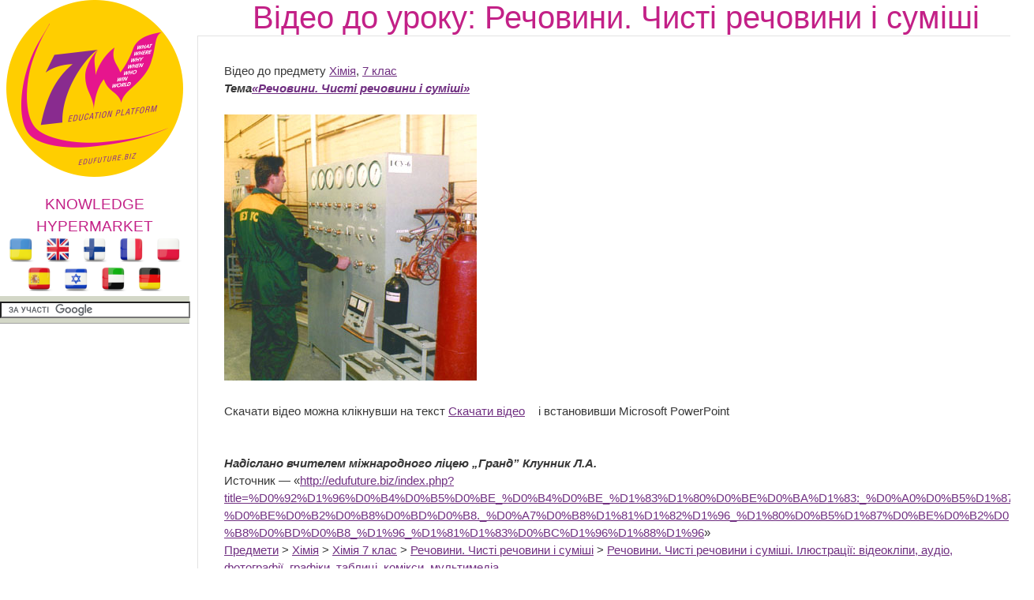

--- FILE ---
content_type: text/html; charset=utf-8
request_url: https://edufuture.biz/index.php?title=%D0%92%D1%96%D0%B4%D0%B5%D0%BE_%D0%B4%D0%BE_%D1%83%D1%80%D0%BE%D0%BA%D1%83:_%D0%A0%D0%B5%D1%87%D0%BE%D0%B2%D0%B8%D0%BD%D0%B8._%D0%A7%D0%B8%D1%81%D1%82%D1%96_%D1%80%D0%B5%D1%87%D0%BE%D0%B2%D0%B8%D0%BD%D0%B8_%D1%96_%D1%81%D1%83%D0%BC%D1%96%D1%88%D1%96
body_size: 8482
content:
<!DOCTYPE html>
<html>
<!--START HEADER-->
<head>
	<meta http-equiv="X-UA-Compatible" content="IE=edge" />	
	<meta name="facebook-domain-verification" content="sq9krcuufbqgwmja0denyd6ivyj3zm" />

	<meta http-equiv="Content-Type" content="text/html; charset=utf-8" />
	<meta name="generator" content="MediaWiki 1.16.0" />
<link rel="shortcut icon" href="/favicon.ico" />
<link rel="search" type="application/opensearchdescription+xml" href="/opensearch_desc.php" title="Гипермаркет знаний (ru)" />
<link rel="alternate" type="application/atom+xml" title="Гипермаркет знаний — Atom-лента" href="/index.php?title=%D0%A1%D0%BB%D1%83%D0%B6%D0%B5%D0%B1%D0%BD%D0%B0%D1%8F:RecentChanges&amp;feed=atom" />	<title>Відео до уроку: Речовини. Чисті речовини і суміші — Гипермаркет знаний</title>
	<link rel="stylesheet" href="/skins/common/shared.css?270" media="screen" />
<link rel="stylesheet" href="/skins/common/commonPrint.css?270" media="print" />
<link rel="stylesheet" href="/skins/gz7w/main.css?270" media="screen" />
<link rel="stylesheet" href="/index.php?title=MediaWiki:Common.css&amp;usemsgcache=yes&amp;ctype=text%2Fcss&amp;smaxage=18000&amp;action=raw&amp;maxage=18000" />
<link rel="stylesheet" href="/index.php?title=MediaWiki:Print.css&amp;usemsgcache=yes&amp;ctype=text%2Fcss&amp;smaxage=18000&amp;action=raw&amp;maxage=18000" media="print" />
<link rel="stylesheet" href="/index.php?title=MediaWiki:Gz7w.css&amp;usemsgcache=yes&amp;ctype=text%2Fcss&amp;smaxage=18000&amp;action=raw&amp;maxage=18000" />
<link rel="stylesheet" href="/index.php?title=-&amp;action=raw&amp;maxage=18000&amp;gen=css" />	<script>
var skin="gz7w",
stylepath="/skins",
wgUrlProtocols="http\\:\\/\\/|https\\:\\/\\/|ftp\\:\\/\\/|irc\\:\\/\\/|gopher\\:\\/\\/|telnet\\:\\/\\/|nntp\\:\\/\\/|worldwind\\:\\/\\/|mailto\\:|news\\:|svn\\:\\/\\/",
wgArticlePath="/index.php?title=$1",
wgScriptPath="",
wgScriptExtension=".php",
wgScript="/index.php",
wgVariantArticlePath=false,
wgActionPaths={},
wgServer="http://edufuture.biz",
wgCanonicalNamespace="",
wgCanonicalSpecialPageName=false,
wgNamespaceNumber=0,
wgPageName="Відео_до_уроку:_Речовини._Чисті_речовини_і_суміші",
wgTitle="Відео до уроку: Речовини. Чисті речовини і суміші",
wgAction="view",
wgArticleId=40118,
wgIsArticle=true,
wgUserName=null,
wgUserGroups=null,
wgUserLanguage="ru",
wgContentLanguage="ru",
wgBreakFrames=false,
wgCurRevisionId=81188,
wgVersion="1.16.0",
wgEnableAPI=true,
wgEnableWriteAPI=true,
wgSeparatorTransformTable=[",	.", " 	,"],
wgDigitTransformTable=["", ""],
wgMainPageTitle="Гіпермаркет Знань - перший в світі",
wgFormattedNamespaces={"-2": "Медиа", "-1": "Служебная", "0": "", "1": "Обсуждение", "2": "Участник", "3": "Обсуждение участника", "4": "Гипермаркет знаний", "5": "Обсуждение Гипермаркет знаний", "6": "Файл", "7": "Обсуждение файла", "8": "MediaWiki", "9": "Обсуждение MediaWiki", "10": "Шаблон", "11": "Обсуждение шаблона", "12": "Справка", "13": "Обсуждение справки", "14": "Категория", "15": "Обсуждение категории"},
wgNamespaceIds={"медиа": -2, "служебная": -1, "": 0, "обсуждение": 1, "участник": 2, "обсуждение_участника": 3, "гипермаркет_знаний": 4, "обсуждение_гипермаркет_знаний": 5, "файл": 6, "обсуждение_файла": 7, "mediawiki": 8, "обсуждение_mediawiki": 9, "шаблон": 10, "обсуждение_шаблона": 11, "справка": 12, "обсуждение_справки": 13, "категория": 14, "обсуждение_категории": 15, "участница": 2, "обсуждение участницы": 3, "изображение": 6, "обсуждение_изображения": 7, "image": 6, "image_talk": 7},
wgSiteName="Гипермаркет знаний",
wgCategories=["Речовини. Чисті речовини і суміші. Ілюстрації: відеокліпи, аудіо, фотографії, графіки, таблиці, комікси, мультимедіа"],
wgRestrictionEdit=[],
wgRestrictionMove=[];
</script>	
			<!--<script type="text/javascript" src="/skins/gz7w/js/jquery.js"></script>-->
<!--<script type="text/javascript" src="/skins/gz7w/js/jqueryui.js"></script>
		<script type="text/javascript" src="/hide_links.js"></script>	-->
		<script type="text/javascript" src="/skins/gz7w/js/jquery.js"></script>
<script type="text/javascript" src="/skins/common/wikibits.js?270"><!-- wikibits js --></script>

<!-- Head Scripts -->
<script src="/skins/common/ajax.js?270"></script>
		<script type="text/javascript" src="/index.php?title=-&amp;action=raw&amp;gen=js&amp;useskin=gz7w"><!-- site js --></script>
		
			

		
		


	<link rel="stylesheet" href="/skins/gz7w/main.css" type="text/css" />
	<!--[if lte IE 7]>
	<link rel="stylesheet" href="/skins/gz7w/style-ie.css" type="text/css" />
	<![endif]-->
	<!--[if IE 8]>
	<link rel="stylesheet" href="/skins/gz7w/style-ie8.css" type="text/css" />
	<![endif]-->
	<script type="text/javascript" src="/skins/gz7w/js/active.js"></script>
	<link href="https://fonts.googleapis.com/css?family=PT+Sans+Narrow:400,700&subset=latin,cyrillic-ext,latin-ext,cyrillic" rel='stylesheet' type='text/css'>
<meta property="og:title" content="Відео до уроку: Речовини. Чисті речовини і суміші — Гипермаркет знаний" />
<meta property="og:site_name" content="Гіпермаркет Знань - перший в світі!" />
<meta property="og:url" content="http://edufuture.biz/index.php?title=%D0%92%D1%96%D0%B4%D0%B5%D0%BE_%D0%B4%D0%BE_%D1%83%D1%80%D0%BE%D0%BA%D1%83:_%D0%A0%D0%B5%D1%87%D0%BE%D0%B2%D0%B8%D0%BD%D0%B8._%D0%A7%D0%B8%D1%81%D1%82%D1%96_%D1%80%D0%B5%D1%87%D0%BE%D0%B2%D0%B8%D0%BD%D0%B8_%D1%96_%D1%81%D1%83%D0%BC%D1%96%D1%88%D1%96" />
<meta property="og:image"  content="http://edufuture.biz/skins/images/logo.png" />
<script type="text/javascript">
    (function () {
        var w = window,
                d = document,
                protocol = /https/i.test(w.location.protocol) ? 'https:' : 'http:',
                aml = typeof admixerML !== 'undefined' ? admixerML : {};
        aml.fn = aml.fn || [];
        aml.invPath = aml.invPath || (protocol + '//inv-nets.admixer.net/');
        aml.cdnPath = aml.cdnPath || (protocol + '//cdn.admixer.net/');
        if (!w.admixerML) {
            var lodash = document.createElement('script');
            lodash.id = 'amlScript';
            lodash.async = true;
            lodash.type = 'text/javascript';
            lodash.src = aml.cdnPath + 'scripts3/loader2.js';
            var node = d.getElementsByTagName('script')[0];
            node.parentNode.insertBefore(lodash, node);
            w.admixerML = aml;
        }
    })();
</script>

<script type="text/javascript">
    admixerML.fn.push(function () {

        admixerML.defineSlot({
            z: 'e25ba4db-b3cc-4b71-ba87-416b038ba7d4',
            ph: 'admixer_e25ba4dbb3cc4b71ba87416b038ba7d4_zone_11950_sect_3525_site_3215',
            i: 'inv-nets'
        });
        admixerML.singleRequest();
    });
</script>

<script type="text/javascript">
    admixerML.fn.push(function () {

        admixerML.defineSlot({
            z: '7c57d960-5691-4a10-aefd-05b39dbe0189',
            ph: 'admixer_7c57d96056914a10aefd05b39dbe0189_zone_11949_sect_3525_site_3215',
            i: 'inv-nets'
        });
        admixerML.singleRequest();
    });
</script>

</head>
<!--END HEADER-->




<body  class="mediawiki ltr ns-0 ns-subject page-Відео_до_уроку_Речовини_Чисті_речовини_і_суміші skin-gz7w">

<style>
#searchg{
width: 97%;
}
</style> 

<div class="content">
	<div class="left-col">	
		<a href="https://edufuture.biz/" class="logo"></a>
		<a style="text-decoration: none;" href="https://edufuture.biz/index.php?title=%D0%93%D0%B8%D0%BF%D0%B5%D1%80%D0%BC%D0%B0%D1%80%D0%BA%D0%B5%D1%82_%D0%B7%D0%BD%D0%B0%D0%BD%D0%B8%D0%B9_-_%D0%BF%D0%B5%D1%80%D0%B2%D1%8B%D0%B9_%D0%B2_%D0%BC%D0%B8%D1%80%D0%B5!"><p style="margin-bottom: 0px; font-family: 'Cuprum', sans-serif; font-size: 19px; color:#c32187;text-align: center;">KNOWLEDGE HYPERMARKET</p></a>
				<div style="text-align: center;">
		<a href="https://edufuture.biz/ua/"><img style="height:32px;" src="https://edufuture.biz/ico/flag/ua_flag.png" title="Українська версія" /></a>
		<!--<a href="http://edufuture.biz/index.php?title=Hypermarket_of_knowledge_-_the_first_in_the_world!"><img style="height:32px;" src="http://edufuture.biz/ico/flag/en_flag.png" title="English version" /></a>-->
		<a href="https://edufuture.biz/en/" rel="nofollow"><img style="height:32px;" src="https://edufuture.biz/ico/flag/en_flag.png" title="English version" /></a>
		<!--<a href="http://edufuture.biz/ru/"><img style="height:32px;" src="http://edufuture.biz/ico/flag/ru_flag.png" title="Русская версия" /></a> -->
		<a href="https://edufuture.biz/fin/" rel="nofollow"><img style="height:32px;" src="https://edufuture.biz/ico/flag/fin_flag.png" title="suomalainen versio" /></a>
		<a href="https://edufuture.biz/index.php?title=Hypermarch%C3%A9_des_connaissances_est_le_premier_dans_le_monde" rel="nofollow"><img style="height:32px;" src="https://edufuture.biz/ico/flag/fr_flag.png" title="version française" /></a>
		<a href="https://edufuture.biz/index.php?title=Hipermarket_Wiedzy_-_pierwszy_na_%C5%9Bwiecie" rel="nofollow"><img style="height:32px;" src="https://edufuture.biz/ico/flag/pl_flag.png" title="Polska wersja" /></a>
		<a href="https://edufuture.biz/index.php?title=El_hipermercado_de_conocimientos_es_el_primero_en_el_mundo" rel="nofollow"><img style="height:32px;" src="https://edufuture.biz/ico/flag/esp_flag.png" title="versión española" /></a>
		<a href="https://edufuture.biz/index.php?title=%D7%94%D7%99%D7%A4%D7%A8%D7%9E%D7%A8%D7%A7%D7%98_%D7%A9%D7%9C_%D7%99%D7%93%D7%A2_-_%D7%94%D7%A8%D7%90%D7%A9%D7%95%D7%9F_%D7%91%D7%A2%D7%95%D7%9C%D7%9D" rel="nofollow"><img style="height:32px;" src="https://edufuture.biz/ico/flag/izrl_flag.png" title="עברי" /></a>
		<a href="https://edufuture.biz/index.php?title=%D9%87%D8%A7%D9%8A%D8%A8%D8%B1_%D9%85%D8%A7%D8%B1%D9%83%D8%AA_%D8%A7%D9%84%D9%85%D8%B9%D8%A7%D8%B1%D9%81_%E2%80%93_%D8%A7%D9%84%D8%A3%D9%88%D9%84_%D9%81%D9%8A_%D8%A7%D9%84%D8%B9%D8%A7%D9%84%D9%85" rel="nofollow"><img style="height:32px;" src="https://edufuture.biz/ico/flag/arab_flag.png" title="العربية" /></a>
		<a href="https://edufuture.biz/index.php?title=%D9%87%D8%A7%D9%8A%D8%A8%D8%B1_%D9%85%D8%A7%D8%B1%D9%83%D8%AA_%D8%A7%D9%84%D9%85%D8%B9%D8%A7%D8%B1%D9%81_%E2%80%93_%D8%A7%D9%84%D8%A3%D9%88%D9%84_%D9%81%D9%8A_%D8%A7%D9%84%D8%B9%D8%A7%D9%84%D9%85" rel="nofollow"><img style="height:32px;" src="https://edufuture.biz/ico/flag/de_flag.png" title="العربية" /></a>
		</div>
		<div class="search-block" style="height:27px; max-width:240px;">
		<form action="https://edufuture.biz/search.php" id="cse-search-box" style="margin: 0;padding: 0;">
    <input type="hidden" name="cx" value="partner-pub-9294014020567466:3765303836" />
    <input type="hidden" name="cof" value="FORID:10" />
    <input type="hidden" name="ie" value="UTF-8" />
    <input id="searchg" type="text" value="" name="q" size="29" style="border: 1px solid rgb(126, 157, 185); padding: 2px; background: url() 0% 50% no-repeat rgb(255, 255, 255); " />
    <input style="display:none;" type="submit" name="sa" value="" />
</form>
<script type="text/javascript" src="https://www.google.com.ua/coop/cse/brand?form=cse-search-box&amp;lang=uk"></script>

		</div>

		<br>

		<div class="left-menu">
		
	
	

		</div>
		<div style="clear: both;"></div>		
					<!--temp insert start -->
			<div class="pBody">
			<ul>
				</ul>
		</div>
	<!--temp insert end -->
	

	</div>
	
	
	
	
	
	
	
	<div class="right-col">
		<div class="right-col2">
			<div style="clear: both;"></div>		
			
			
		


		<!-- top banner -->
		<center>
				</center>
		<!-- /top banner -->
	
<div style="max-width:1062px; font-family: 'Cuprum', sans-serif; font-size:40px; color:#c32187"><center>Відео до уроку: Речовини. Чисті речовини і суміші</center></div>
			
		
 

<!-- start content -->

<div id="dle-content" style="min-width:1000px;">
 <div class="full-news">
	<div class="full-news-left">
		<div class="full-news-left2">
			<div class="full-news-left3">
			
		
				<!--<div style="clear: both;height: 20px;"></div>-->
				
				<div class="full-story-text">
					<div class="full-right1">
						<div class="full-right1-2">

				
<!--<div style="margin-top:27px; float: left;width: 340px; height:305px; padding-left:5px; border: 0px dashed #95d4e2; background-color: #fff;"></div>-->
<table>
<tr>
<td>



<!--=================================================================NEW-->					
<div style="float: right;width: 338px;height:280px; padding-left:5px;">
 
<!--<iframe src="http://t1.xvatit.com/js/banner.php?id=5&cat=35&f=300x250" name="banner" width="300" height="250" frameborder="0" vspace="0" hspace="0" marginwidth="0" marginheight="0" scrolling="no"></iframe>-->



</div>
 Відео до предмету <a href="/index.php?title=%D0%A5%D1%96%D0%BC%D1%96%D1%8F" title="Хімія">Хімія</a>, <a href="/index.php?title=%D0%A5%D1%96%D0%BC%D1%96%D1%8F_7_%D0%BA%D0%BB%D0%B0%D1%81" title="Хімія 7 клас">7 клас </a><br /><i><b>Тема</b></i><a href="/index.php?title=%D0%A0%D0%B5%D1%87%D0%BE%D0%B2%D0%B8%D0%BD%D0%B8._%D0%A7%D0%B8%D1%81%D1%82%D1%96_%D1%80%D0%B5%D1%87%D0%BE%D0%B2%D0%B8%D0%BD%D0%B8_%D1%96_%D1%81%D1%83%D0%BC%D1%96%D1%88%D1%96" title="Речовини. Чисті речовини і суміші"><i><b>«Речовини. Чисті речовини і суміші»</b></i></a><br /><br /><div class="center"><div class="floatnone"><a href="/index.php?title=%D0%A4%D0%B0%D0%B9%D0%BB:Pgs_pho.jpg" class="image"><img alt="Pgs pho.jpg" src="/images/9/9e/Pgs_pho.jpg" width="320" height="337" /></a></div></div><br />Cкачати відео можна клікнувши на текст <a href="http://school.xvatit.com/Presentation/Gipermarket_avgust/Klunnik/10ill_7chim_4.avi" class="external text" rel="nofollow">Скачати відео</a> і встановивши Microsoft PowerPoint <br /><i><b><br /><br />Надіслано вчителем міжнародного ліцею „Гранд” Клунник Л.А.</b></i><br />

<!-- 
NewPP limit report
Preprocessor node count: 1/1000000
Post-expand include size: 0/2097152 bytes
Template argument size: 0/2097152 bytes
Expensive parser function count: 0/100
-->

<!-- Saved in parser cache with key edufuturebiz-wiki_:pcache:idhash:40118-0!1!0!!ru!2!edit=0 and timestamp 20260121143000 -->
<div class="printfooter">
Источник — «<a href="https://edufuture.biz/index.php?title=%D0%92%D1%96%D0%B4%D0%B5%D0%BE_%D0%B4%D0%BE_%D1%83%D1%80%D0%BE%D0%BA%D1%83:_%D0%A0%D0%B5%D1%87%D0%BE%D0%B2%D0%B8%D0%BD%D0%B8._%D0%A7%D0%B8%D1%81%D1%82%D1%96_%D1%80%D0%B5%D1%87%D0%BE%D0%B2%D0%B8%D0%BD%D0%B8_%D1%96_%D1%81%D1%83%D0%BC%D1%96%D1%88%D1%96">http://edufuture.biz/index.php?title=%D0%92%D1%96%D0%B4%D0%B5%D0%BE_%D0%B4%D0%BE_%D1%83%D1%80%D0%BE%D0%BA%D1%83:_%D0%A0%D0%B5%D1%87%D0%BE%D0%B2%D0%B8%D0%BD%D0%B8._%D0%A7%D0%B8%D1%81%D1%82%D1%96_%D1%80%D0%B5%D1%87%D0%BE%D0%B2%D0%B8%D0%BD%D0%B8_%D1%96_%D1%81%D1%83%D0%BC%D1%96%D1%88%D1%96</a>»</div>
<a href="/index.php?title=%D0%9A%D0%B0%D1%82%D0%B5%D0%B3%D0%BE%D1%80%D0%B8%D1%8F:%D0%9F%D1%80%D0%B5%D0%B4%D0%BC%D0%B5%D1%82%D0%B8" title="Категория:Предмети">Предмети</a> &gt; <a href="/index.php?title=%D0%9A%D0%B0%D1%82%D0%B5%D0%B3%D0%BE%D1%80%D0%B8%D1%8F:%D0%A5%D1%96%D0%BC%D1%96%D1%8F" title="Категория:Хімія">Хімія</a> &gt; <a href="/index.php?title=%D0%9A%D0%B0%D1%82%D0%B5%D0%B3%D0%BE%D1%80%D0%B8%D1%8F:%D0%A5%D1%96%D0%BC%D1%96%D1%8F_7_%D0%BA%D0%BB%D0%B0%D1%81" title="Категория:Хімія 7 клас">Хімія 7 клас</a> &gt; <a href="/index.php?title=%D0%9A%D0%B0%D1%82%D0%B5%D0%B3%D0%BE%D1%80%D0%B8%D1%8F:%D0%A0%D0%B5%D1%87%D0%BE%D0%B2%D0%B8%D0%BD%D0%B8._%D0%A7%D0%B8%D1%81%D1%82%D1%96_%D1%80%D0%B5%D1%87%D0%BE%D0%B2%D0%B8%D0%BD%D0%B8_%D1%96_%D1%81%D1%83%D0%BC%D1%96%D1%88%D1%96" title="Категория:Речовини. Чисті речовини і суміші">Речовини. Чисті речовини і суміші</a> &gt; <a href="/index.php?title=%D0%9A%D0%B0%D1%82%D0%B5%D0%B3%D0%BE%D1%80%D0%B8%D1%8F:%D0%A0%D0%B5%D1%87%D0%BE%D0%B2%D0%B8%D0%BD%D0%B8._%D0%A7%D0%B8%D1%81%D1%82%D1%96_%D1%80%D0%B5%D1%87%D0%BE%D0%B2%D0%B8%D0%BD%D0%B8_%D1%96_%D1%81%D1%83%D0%BC%D1%96%D1%88%D1%96._%D0%86%D0%BB%D1%8E%D1%81%D1%82%D1%80%D0%B0%D1%86%D1%96%D1%97:_%D0%B2%D1%96%D0%B4%D0%B5%D0%BE%D0%BA%D0%BB%D1%96%D0%BF%D0%B8,_%D0%B0%D1%83%D0%B4%D1%96%D0%BE,_%D1%84%D0%BE%D1%82%D0%BE%D0%B3%D1%80%D0%B0%D1%84%D1%96%D1%97,_%D0%B3%D1%80%D0%B0%D1%84%D1%96%D0%BA%D0%B8,_%D1%82%D0%B0%D0%B1%D0%BB%D0%B8%D1%86%D1%96,_%D0%BA%D0%BE%D0%BC%D1%96%D0%BA%D1%81%D0%B8,_%D0%BC%D1%83%D0%BB%D1%8C%D1%82%D0%B8%D0%BC%D0%B5%D0%B4%D1%96%D0%B0" title="Категория:Речовини. Чисті речовини і суміші. Ілюстрації: відеокліпи, аудіо, фотографії, графіки, таблиці, комікси, мультимедіа">Речовини. Чисті речовини і суміші. Ілюстрації: відеокліпи, аудіо, фотографії, графіки, таблиці, комікси, мультимедіа</a></div> 
<!--=================================================================END NEW--> 
<div style="margin:0 auto;  text-align: center;">
 
 
</div>

 
</td>
</tr>
</table>
 
							<div style="clear: both;"></div>
						</div>
					</div>
					<div style="clear: both;"></div>
				</div>
				
				<div style="clear: both;height: 40px;"></div>
				<div style="clear: both;"></div>
				
			</div>
			<div style="clear: both;"></div>
		</div>
	</div>

	<div style="clear: both;"></div>
</div></div>






<div style="clear: both;"></div>

              <!-- end content -->
			
			
			


            
			<div style="clear: both;"></div>
			<div style="margin:0 auto;  text-align: center;">	 </div>
<!--<iframe src="http://t1.xvatit.com/sportlife10042017.php" name="banner" id="banner_728" width="0" height="0" frameborder="0" vspace="0" hspace="0" marginwidth="0" marginheight="0" scrolling="no"></iframe>-->
			<div class="copyright">
			<p><a href="https://edufuture.biz/index.php?title=%D0%90%D0%B2%D1%82%D0%BE%D1%80%D1%81%D1%8C%D0%BA%D1%96_%D0%BF%D1%80%D0%B0%D0%B2%D0%B0_%D0%BD%D0%B0_%D0%BA%D0%BE%D0%BD%D1%82%D0%B5%D0%BD%D1%82,_%D0%BA%D0%B5%D0%B9%D1%81%D0%B8,_%D0%93%D1%96%D0%BF%D0%B5%D1%80%D0%BC%D0%B0%D1%80%D0%BA%D0%B5%D1%82_%D0%97%D0%BD%D0%B0%D0%BD%D1%8C_%D1%96_%D1%84%D0%BE%D1%80%D0%BC%D0%B0%D1%82%D0%B8" rel="nofollow">Авторські права</a> | <a href="https://edufuture.biz/en/policy.php" rel="nofollow">Privacy Policy</a> |<a href="https://edufuture.biz/index.php?title=FAQ" rel="nofollow">FAQ</a> | <a href="https://edufuture.biz/index.php?title=%D0%9F%D0%B0%D1%80%D1%82%D0%BD%D0%B5%D1%80%D0%B8" rel="nofollow">Партнери</a> | <a href="https://edufuture.biz/index.php?title=%D0%9A%D0%BE%D0%BD%D1%82%D0%B0%D0%BA%D1%82%D0%B8" rel="nofollow">Контакти</a> | <a href="https://ua.edufuture.biz/wpm/sluzhbova/kejs-uroki/">Кейс-уроки</a></p>
			<!--<p><a href="http://edufuture.biz/index.php?title=%D0%9F%D0%B0%D1%80%D1%82%D0%BD%D0%B5%D1%80%D0%B8">Партнери</a></p>-->
			<p class="copy">&copy;&nbsp;&nbsp;Автор системы образования 7W и <a href="https://edufuture.biz/index.php?title=%D0%93%D0%B8%D0%BF%D0%B5%D1%80%D0%BC%D0%B0%D1%80%D0%BA%D0%B5%D1%82_%D0%B7%D0%BD%D0%B0%D0%BD%D0%B8%D0%B9">Гипермаркета Знаний</a> - Владимир Спиваковский</p>
<p class="c">При использовании материалов ресурса <br>
ссылка на edufuture.biz обязательна (для интернет ресурсов -
гиперссылка).<br>
edufuture.biz 2008-<script type="text/javascript">var md = new Date(); document.write(md.getFullYear());</script>&copy; Все права защищены. <br>
Сайт edufuture.biz является порталом, в котором не предусмотрены темы политики, наркомании, алкоголизма, курения и других "взрослых" тем.
</p>
				Разработка - <a href="https://edufuture.biz/">Гипермаркет знаний 2008-<script type="text/javascript">var md = new Date(); document.write(md.getFullYear());</script></a>
				<p class="copy">Ждем Ваши замечания и предложения на email: <img style="margin-bottom: -4px;" src="https://edufuture.biz/info.png" /> <br/>
			По вопросам рекламы и спонсорства пишите на email: <img style="margin-bottom: -4px;" src="https://edufuture.biz/ads.png" /> </p>
			</div>
		</div>
		<div style="clear: both;"></div>
	</div>
	<div style="clear: both;"></div>
</div>

<!--[if IE 6]>
<a href="http://www.microsoft.com/rus/windows/internet-explorer/worldwide-sites.aspx" class="alert"></a>
<![endif]-->
<!--<script type="text/javascript" src="/jquery.l4b.64.js"></script>-->
<script>
$("a[href^='http://xvatit.com']").removeAttr('href'); 
$("a[href^='http://www.xvatit.com']").removeAttr('href'); 
$("a[href^='http://testi.com.ua']").removeAttr('href'); 
</script>
<!--<style>
.btn {
    display: inline-block;
    padding: 6px 12px;
    margin-bottom: 0;
    font-size: 14px;
    font-weight: normal;
    line-height: 1.42857143;
    text-align: center;
    white-space: nowrap;
    vertical-align: middle;
    -ms-touch-action: manipulation;
    touch-action: manipulation;
    cursor: pointer;
    -webkit-user-select: none;
    -moz-user-select: none;
    -ms-user-select: none;
    user-select: none;
    background-image: none;
    border: 1px solid transparent;
    border-radius: 4px;
}

.btn-cont .btn-primary {
    background-color: #5b32b4;
    border-color: #5b32b4;
    font-weight: 600;
    font-size: 20px;
}
.btn-primary {
    color: #fff;
    background-color: #337ab7;
    border-color: #2e6da4;
}

/*МОДАЛЬНОЕ ОКНО*/
#bg_popup{
position: fixed;
z-index: 99999;
background: rgba(0, 0, 0, 0.7);
top: 0;
right: 0;
bottom: 0;
left: 0;
display: none;}
   
#popup {
background:#fff;
max-width: 90%;
margin: 25% auto;
//margin: 10% auto;
padding: 5px 20px;
position: relative;}
   
#popup p{
	font-size:15px;
	max-width:100% !important;
}
   
.close{
display:block;
position:absolute;
top:5px;
right:5px;
width:20px;
height:20px;
color:#555;
//background:#1BA600;
background: url(https://ua.edufuture.biz/close_2.png);
cursor:pointer;}
.footer-row{
	z-index:0;
}

.row-centered {
    text-align:center;
	//max-width: 90%;
}
.col-centered {
    display:inline-block;
    float:none;
    /* reset the text-align */
    text-align:left;
    /* inline-block space fix */
    margin-right:-4px;
}

.col-max {
    /* custom max width */
    max-width:320px;
	
    min-width: 260px;
}

</style>

<div id="bg_popup">
  <div id="popup"  style="text-align:center;">
  <a  id="setCookie" class="close" href="#" title="Зачинити" onclick="document.getElementById('bg_popup').style.display='none'; return false;"></a>
  
 <link rel="stylesheet" href="https://stackpath.bootstrapcdn.com/bootstrap/4.4.1/css/bootstrap.min.css" integrity="sha384-Vkoo8x4CGsO3+Hhxv8T/Q5PaXtkKtu6ug5TOeNV6gBiFeWPGFN9MuhOf23Q9Ifjh" crossorigin="anonymous"> 
  
<h1>Акція для всіх передплатників кейс-уроків 7W! </h1>
<p>Бажаєте виграти сучасний ноутбук для роботи та навчання? </p>
<p>Допоможіть нам стати краще - дайте відповіді на кілька питань та ставайте учасником розіграшу гаджета! </p>
<p>Серед інших призів - е-книга "Освітній вибух" В.Співаковського або -50% для продовження річної передплати на кейс-уроки.</p>


<div class="container" style="width: 100%;">
<div class="text-center btn-cont row row-centered" style="display:block;">
<div class="col-md-2 col-centered col-max"><a class="btn btn-primary otst" style=" width: 250px; background-color:#349800; border-color:#349800;" role="button" href="https://docs.google.com/forms/d/e/1FAIpQLScmEiG8Bvvgtke0k2kXCi-P9ZR0uDYalQIDZOVYbZEa08FqGQ/viewform">До опитування&nbsp;&nbsp;&nbsp;<img src="https://ua.edufuture.biz/wp-content/uploads/2019/04/7w-logo.png" width="30" height="30"></a></div>
<div class=" col-md-2 col-centered col-max"><a class="btn btn-primary " style="width: 250px; " role="button" id="setCookie2" href="https://ua.edufuture.biz/wpm-category/kejs-uroki/" title="До кейс-уроків" onclick="document.getElementById('bg_popup').style.display='none'; return false;">До кейс-уроків&nbsp;&nbsp;&nbsp;<img src="https://ua.edufuture.biz/wp-content/uploads/2019/04/7w-logo.png" width="30" height="30"></a></div>
</div>
</div>




</div>

</div>


<script src="/jquery.cookie.js"></script>


<script type="text/javascript">
$(document).ready(function(){
$("#setCookie").click(function () {
$.cookie("popup", "", {domain: '.edufuture.biz', expires:365, path: '/' });
$("#bg_popup").hide();
});
 
if ( $.cookie("popup") == null )
{
setTimeout(function(){
$("#bg_popup").show();
}, 0)
}
else { $("#bg_popup").hide();
}
});

$(document).ready(function(){
$("#setCookie2").click(function () {
$.cookie("popup", "", {domain: '.edufuture.biz', expires:365, path: '/' });
$("#bg_popup").hide();
$(location).attr('href','https://ua.edufuture.biz/wpm-category/kejs-uroki/');
});
 
if ( $.cookie("popup") == null )
{
setTimeout(function(){
$("#bg_popup").show();
}, 0)
}
else { $("#bg_popup").hide();
}
});
    </script>
	
	

	
<script type="text/javascript" >
   (function(m,e,t,r,i,k,a){m[i]=m[i]||function(){(m[i].a=m[i].a||[]).push(arguments)};
   m[i].l=1*new Date();k=e.createElement(t),a=e.getElementsByTagName(t)[0],k.async=1,k.src=r,a.parentNode.insertBefore(k,a)})
   (window, document, "script", "https://cdn.jsdelivr.net/npm/yandex-metrica-watch/tag.js", "ym");

   ym(33618214, "init", {
        clickmap:true,
        trackLinks:true,
        accurateTrackBounce:true,
        webvisor:true
   });
</script>
<noscript><div><img src="https://mc.yandex.ru/watch/33618214" style="position:absolute; left:-9999px;" alt="" /></div></noscript>
	-->

<script>
  (function(i,s,o,g,r,a,m){i['GoogleAnalyticsObject']=r;i[r]=i[r]||function(){
  (i[r].q=i[r].q||[]).push(arguments)},i[r].l=1*new Date();a=s.createElement(o),
  m=s.getElementsByTagName(o)[0];a.async=1;a.src=g;m.parentNode.insertBefore(a,m)
  })(window,document,'script','https://www.google-analytics.com/analytics.js','ga');

  ga('create', 'UA-86348824-1', 'auto');
  ga('send', 'pageview');

</script><script defer src="https://static.cloudflareinsights.com/beacon.min.js/vcd15cbe7772f49c399c6a5babf22c1241717689176015" integrity="sha512-ZpsOmlRQV6y907TI0dKBHq9Md29nnaEIPlkf84rnaERnq6zvWvPUqr2ft8M1aS28oN72PdrCzSjY4U6VaAw1EQ==" data-cf-beacon='{"version":"2024.11.0","token":"ac1cc08917314c78b78f0219106ac31c","r":1,"server_timing":{"name":{"cfCacheStatus":true,"cfEdge":true,"cfExtPri":true,"cfL4":true,"cfOrigin":true,"cfSpeedBrain":true},"location_startswith":null}}' crossorigin="anonymous"></script>
</body>
</html>
